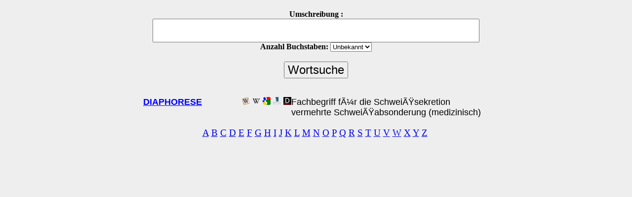

--- FILE ---
content_type: text/html; charset=iso-8859-1
request_url: http://www.karebulmaca.net/DIAPHORESE.html?l=D&p=26
body_size: 1557
content:
<!DOCTYPE html PUBLIC "-//W3C//DTD XHTML 1.0 Transitional//EN" "http://www.w3.org/TR/xhtml1/DTD/xhtml1-transitional.dtd">
<html xmlns="http://www.w3.org/1999/xhtml">
<head>
<meta http-equiv="Content-Type" content="text/html; charset=utf-8" />
<title>Kross-Word</title>
<script type="text/javascript" src="jquery-1.5.1.min.js"></script>
<script type="text/javascript" src="jquery-ui-1.8.12.custom.min.js"></script>

<script type="text/javascript">
	function next_focus(el, event) {
		$(el).select();
		$(el).next().focus();
	}
</script>
</head>
<body style="background:#eee">



	<form name="len_change" action="index.php" method="GET">
	<input name="antwort_l" type="hidden" value="-1">	</form>

	<form action="index.php" method="GET">
	<center>
	<input name="antwort_l" type="hidden" value="-1">	</center>

	<div style="margin-top: 20px; width: 100%; text-align: center;">
		<span><b>Umschreibung :</b></span><br>
		<input type="text" name="frage" size="30" style="color: #777; font-size: 36px; font-family: Verdana, sans-serif;" value="" />
	</div>
	<center>
	<b>Anzahl Buchstaben:</b>
		<select id="antwort_l" onchange="javascript: document.forms['len_change'].antwort_l.value = this.value; document.forms['len_change'].submit();">
			<option value="-1"  selected="selected">Unbekannt</option><option value="3">3</option><option value="4">4</option><option value="5">5</option><option value="6">6</option><option value="7">7</option><option value="8">8</option><option value="9">9</option><option value="10">10</option><option value="11">11</option><option value="12">12</option><option value="13">13</option><option value="14">14</option><option value="15">15</option><option value="16">16</option><option value="17">17</option><option value="18">18</option><option value="19">19</option><option value="20">20</option><option value="21">21</option><option value="22">22</option><option value="23">23</option><option value="24">24</option><option value="25">25</option><option value="26">26</option><option value="27">27</option><option value="28">28</option><option value="29">29</option><option value="30">30</option>
		</select>
	</center>
	<div style="margin-top: 20px; width: 100%; text-align: center;">
		<input type="submit" value="Wortsuche" style="font-size: 24px;" >
	</div>
	</form>


	<div style="clear :both; width: 100%; height: 20px;">&nbsp;</div>



				<br>
			<table cellpadding="0" cellspacing="0" style="font-size: 18px; font-family: Verdana, sans-serif; margin: 0 auto;">
				<tbody>
		<tr><td valign="top" width="300"><a href="DIAPHORESE.html"><b style="color:blue;">DIAPHORESE</b></a><div style="float: right;">&nbsp;<a href="http://de.wiktionary.org/wiki/diaphorese"><img title="Wiktionary" alt="Wiktionary" style="width: 16px; height: 16px;" src="images/wikt.jpg" /></a>&nbsp;<a href="http://de.wikipedia.org/wiki/diaphorese"><img title="Wikipedia" alt="Wikipedia" style="width: 16px; height: 16px;" src="images/wikipedia.gif" /></a>&nbsp;<a href="http://www.google.com/search?q=diaphorese"><img title="Google" alt="Google" style="width: 16px; height: 16px;" src="images/google.png" /></a>&nbsp;<a href="http://wortschatz.uni-leipzig.de/cgi-bin/wort_www.exe?site=1&Wort=diaphorese"><img title="Wortschatz" alt="Wortschatz" style="width: 16px; height: 16px;" src="images/ws.png" /></a>&nbsp;<a href="http://www.duden.de/suchen/dudenonline/diaphorese"><img title="Duden" alt="Duden" style="width: 16px; height: 16px;" src="images/duden.ico" /></a></div>&nbsp;&nbsp;</td><td aligh="left" width="400">Fachbegriff fÃ¼r die SchweiÃŸsekretion<br>vermehrte SchweiÃŸabsonderung (medizinisch)<br></td></tr>				</tbody>
			</table>
			</div>

	<div style="clear :both; width: 100%; height: 20px;">&nbsp;</div>

	<div style="width: 100%; margin: 0 auto; text-align: center; font-size: 14pt;">
	<a href="index.php?l=A">A</a>&nbsp;<a href="index.php?l=B">B</a>&nbsp;<a href="index.php?l=C">C</a>&nbsp;<a href="index.php?l=D">D</a>&nbsp;<a href="index.php?l=E">E</a>&nbsp;<a href="index.php?l=F">F</a>&nbsp;<a href="index.php?l=G">G</a>&nbsp;<a href="index.php?l=H">H</a>&nbsp;<a href="index.php?l=I">I</a>&nbsp;<a href="index.php?l=J">J</a>&nbsp;<a href="index.php?l=K">K</a>&nbsp;<a href="index.php?l=L">L</a>&nbsp;<a href="index.php?l=M">M</a>&nbsp;<a href="index.php?l=N">N</a>&nbsp;<a href="index.php?l=O">O</a>&nbsp;<a href="index.php?l=P">P</a>&nbsp;<a href="index.php?l=Q">Q</a>&nbsp;<a href="index.php?l=R">R</a>&nbsp;<a href="index.php?l=S">S</a>&nbsp;<a href="index.php?l=T">T</a>&nbsp;<a href="index.php?l=U">U</a>&nbsp;<a href="index.php?l=V">V</a>&nbsp;<a href="index.php?l=W">W</a>&nbsp;<a href="index.php?l=X">X</a>&nbsp;<a href="index.php?l=Y">Y</a>&nbsp;<a href="index.php?l=Z">Z</a>&nbsp;</div>
</body>
</html>

